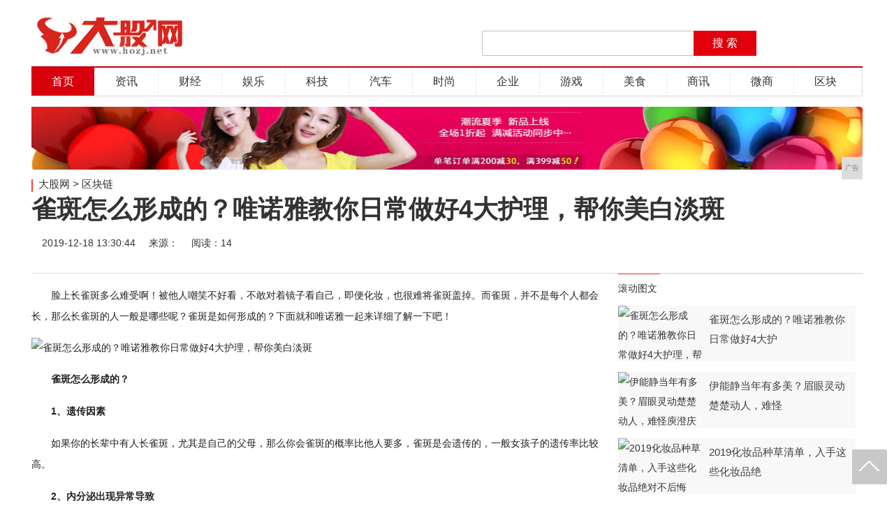

--- FILE ---
content_type: text/html
request_url: http://www.hozj.net/qkl/2019/304472.html
body_size: 10755
content:
<!DOCTYPE html>
<html lang="zh-CN">
    <head>
        <title>雀斑怎么形成的？唯诺雅教你日常做好4大护理，帮你美白淡斑-大股网</title>
        <meta content="" name="keywords" />
        <meta content="脸上长雀斑多么难受啊！被他人嘲笑不好看，不敢对着镜子看自己，即便化妆，也很难将雀斑盖掉。而雀斑，并不是每个人都会长，那么长雀斑的人一般是哪些呢？雀斑是如何形成的？下面就和唯诺雅一起来详细了解一下吧！雀" name="description" />
        <link rel="stylesheet" type="text/css" href="/res/css/base.css?v=20170122-15">
        <link rel="stylesheet" type="text/css" href="/res/css/style2.css?v=2017020701"><meta charset="utf-8">
<meta http-equiv="Cache-Control" content="max-age=7200" />
<link rel="stylesheet" type="text/css" href="/res/css/nivo-slider.css">
<link rel="stylesheet" type="text/css" href="/res/css/style2016.css">
<link href="/res/css/add.css" rel="stylesheet" type="text/css">
<meta http-equiv="X-UA-Compatible" content="IE=edge">
<meta name="viewport" content="width=device-width,initial-scale=1">
<script type="text/javascript">
    window._wpemojiSettings = { "baseUrl": "https:\/\/s.w.org\images\/core\/emoji\/2.3\/72x72\/", "ext": ".png", "svgUrl": "https:\/\/s.w.org\images\/core\/emoji\/2.3\/svg\/", "svgExt": ".svg", "source": { "concatemoji": "http:\/\/www.takefoto.cn\/wp-includes\/js\/wp-emoji-release.min.js?ver=4.9.1" } };
    !function (a, b, c) { function d(a, b) { var c = String.fromCharCode; l.clearRect(0, 0, k.width, k.height), l.fillText(c.apply(this, a), 0, 0); var d = k.toDataURL(); l.clearRect(0, 0, k.width, k.height), l.fillText(c.apply(this, b), 0, 0); var e = k.toDataURL(); return d === e } function e(a) { var b; if (!l || !l.fillText) return !1; switch (l.textBaseline = "top", l.font = "600 32px Arial", a) { case "flag": return !(b = d([55356, 56826, 55356, 56819], [55356, 56826, 8203, 55356, 56819])) && (b = d([55356, 57332, 56128, 56423, 56128, 56418, 56128, 56421, 56128, 56430, 56128, 56423, 56128, 56447], [55356, 57332, 8203, 56128, 56423, 8203, 56128, 56418, 8203, 56128, 56421, 8203, 56128, 56430, 8203, 56128, 56423, 8203, 56128, 56447]), !b); case "emoji": return b = d([55358, 56794, 8205, 9794, 65039], [55358, 56794, 8203, 9794, 65039]), !b }return !1 } function f(a) { var c = b.createElement("script"); c.src = a, c.defer = c.type = "text/javascript", b.getElementsByTagName("head")[0].appendChild(c) } var g, h, i, j, k = b.createElement("canvas"), l = k.getContext && k.getContext("2d"); for (j = Array("flag", "emoji"), c.supports = { everything: !0, everythingExceptFlag: !0 }, i = 0; i < j.length; i++)c.supports[j[i]] = e(j[i]), c.supports.everything = c.supports.everything && c.supports[j[i]], "flag" !== j[i] && (c.supports.everythingExceptFlag = c.supports.everythingExceptFlag && c.supports[j[i]]); c.supports.everythingExceptFlag = c.supports.everythingExceptFlag && !c.supports.flag, c.DOMReady = !1, c.readyCallback = function () { c.DOMReady = !0 }, c.supports.everything || (h = function () { c.readyCallback() }, b.addEventListener ? (b.addEventListener("DOMContentLoaded", h, !1), a.addEventListener("load", h, !1)) : (a.attachEvent("onload", h), b.attachEvent("onreadystatechange", function () { "complete" === b.readyState && c.readyCallback() })), g = c.source || {}, g.concatemoji ? f(g.concatemoji) : g.wpemoji && g.twemoji && (f(g.twemoji), f(g.wpemoji))) }(window, document, window._wpemojiSettings);
</script>
<style type="text/css">
    img.wp-smiley,
    img.emoji {
        display: inline !important;
        border: none !important;
        box-shadow: none !important;
        height: 1em !important;
        width: 1em !important;
        margin: 0 .07em !important;
        vertical-align: -0.1em !important;
        background: none !important;
        padding: 0 !important;
    }
</style></head>
    <body class="home blog">
        <div class="w1000 page_w oz"><!--header==begin-->
<div class="header oz">
    <h1 class="tfLogo"><a href="/"><img src="/res/images/logo.jpg" alt="大股网"></a></h1>
    <div class="search">
        <form class="sForm" action="#">
            <input type="hidden" name="s" value="">
            <input type="hidden" name="entry" value="1">
            <input class="sInput" type="text" autocomplete="" maxlength="" name="q">
            <input class="sSubmit" type="submit" value="搜 索">
        </form>
    </div>
</div>
<!--header==end-->
<!--nav==begin-->
<div class="nav">
    <ul>
        <li><a class="active" title="首页" href="/">首页</a></li>
        <li><a href="/cdcc/" title="资讯">资讯</a></li>
        <li><a href="/cdx/" title="财经">财经</a></li>
        <li><a href="/hqw/" title="娱乐">娱乐</a></li>
        <li><a href="/keji/" title="科技">科技</a></li>
        <li><a href="/csvc/" title="汽车">汽车</a></li>
        <li><a href="/hqxz/" title="时尚">时尚</a></li>
        <li><a href="/qiye/" title="企业">企业</a></li>
        <li><a href="/youxi/" title="游戏">游戏</a></li>
        <li><a href="/meis/" title="美食">美食</a></li>
        <li><a href="/sax/" title="商讯">商讯</a></li>
        <li><a href="/wsh/" title="微商">微商</a></li>
        <li><a href="/qkl/" title="区块链">区块</a></li>
    </ul>
</div>
<!--nav==end-->
<div class="topad">
<script type="text/javascript" src="http://a.2349.cn/_ad/v2?su=http://www.hozj.net&sn=全站通栏广告位"></script>
</div></div>
        <div class="main-page">
            <!--position==begin-->
            <div class="page_w position mb20">
                <a href="/">大股网</a> > <a href="/qkl/">区块链</a>
            </div>
            <!--position==end-->
            <!--title==begin-->
            <h1 class="arc_title page_w mb20">雀斑怎么形成的？唯诺雅教你日常做好4大护理，帮你美白淡斑</h1>
            <!--title==end-->
            <div class="show-qrcode">
            </div>
            <!--tool==begin-->
            <div class="tool page_w mb30">
                <div class="time-source">
                    <span>2019-12-18 13:30:44</span>
                    <span>来源：</span>
                    <span id="view-times" >阅读：1</span>
                </div>
                <div class="share_tool">
                    <span><a class="share_tool_sina" target="_blank"
                            href="http://service.weibo.com/share/share.php?url=&title=亚马逊对中国做出这样的事情，旗下kindle却仍在大赚人民币！ |大股网&searchPic=false">微博</a></span>
                    <span><a class="share_tool_weixin" href="javascript:void(0);">微信</a></span>
                    <span><a class="share_tool_qq" target="_blank"
                            href="http://sns.qzone.qq.com/cgi-bin/qzshare/cgi_qzshare_onekey?url=&title=亚马逊对中国做出这样的事情，旗下kindle却仍在大赚人民币！ |大股网">QQ</a></span>
                    <span><a class="share_tool_collect" href="javascript:void(0);">收藏</a></span>
                </div>
            </div>
            <!--tool==end-->
            <!--pege==begin-->
            <div class="page_w">
                <!--main==begin-->
                <div class="main fl">
                    <!--addmore==begin-->
                    <div class="arc_content">
                        <div id="post"><p style="-webkit-tap-highlight-color: transparent; margin-top: 16px; margin-bottom: 16px; color: rgb(34, 34, 34); font-family: &quot;PingFang SC&quot;, &quot;Hiragino Sans GB&quot;, &quot;Microsoft YaHei&quot;, &quot;WenQuanYi Micro Hei&quot;, &quot;Helvetica Neue&quot;, Arial, sans-serif; white-space: normal;">脸上长雀斑多么难受啊！被他人嘲笑不好看，不敢对着镜子看自己，即便化妆，也很难将雀斑盖掉。而雀斑，并不是每个人都会长，那么长雀斑的人一般是哪些呢？雀斑是如何形成的？下面就和唯诺雅一起来详细了解一下吧！</p><div class="pgc-img" style="-webkit-tap-highlight-color: transparent; line-height: 28px; color: rgb(34, 34, 34); word-wrap: break-word; font-family: &quot;PingFang SC&quot;, &quot;Hiragino Sans GB&quot;, &quot;Microsoft YaHei&quot;, &quot;WenQuanYi Micro Hei&quot;, &quot;Helvetica Neue&quot;, Arial, sans-serif; white-space: normal;"><img src="http://p1.pstatp.com/large/pgc-image/a53c9c10dc214d919b09c1850d8dc37b" img_width="340" img_height="250" alt="雀斑怎么形成的？唯诺雅教你日常做好4大护理，帮你美白淡斑" inline="0" style="-webkit-tap-highlight-color: transparent; max-width: 100%; display: block; margin: 10px auto;"/><p class="pgc-img-caption" style="-webkit-tap-highlight-color: transparent; margin-top: 16px; margin-bottom: 16px;"></p></div><p style="-webkit-tap-highlight-color: transparent; margin-top: 16px; margin-bottom: 16px; color: rgb(34, 34, 34); font-family: &quot;PingFang SC&quot;, &quot;Hiragino Sans GB&quot;, &quot;Microsoft YaHei&quot;, &quot;WenQuanYi Micro Hei&quot;, &quot;Helvetica Neue&quot;, Arial, sans-serif; white-space: normal;"><span style="-webkit-tap-highlight-color: transparent; font-weight: 700;">雀斑怎么形成的？</span></p><p style="-webkit-tap-highlight-color: transparent; margin-top: 16px; margin-bottom: 16px; color: rgb(34, 34, 34); font-family: &quot;PingFang SC&quot;, &quot;Hiragino Sans GB&quot;, &quot;Microsoft YaHei&quot;, &quot;WenQuanYi Micro Hei&quot;, &quot;Helvetica Neue&quot;, Arial, sans-serif; white-space: normal;"><span style="-webkit-tap-highlight-color: transparent; font-weight: 700;">1、遗传因素</span></p><p style="-webkit-tap-highlight-color: transparent; margin-top: 16px; margin-bottom: 16px; color: rgb(34, 34, 34); font-family: &quot;PingFang SC&quot;, &quot;Hiragino Sans GB&quot;, &quot;Microsoft YaHei&quot;, &quot;WenQuanYi Micro Hei&quot;, &quot;Helvetica Neue&quot;, Arial, sans-serif; white-space: normal;">如果你的长辈中有人长雀斑，尤其是自己的父母，那么你会雀斑的概率比他人要多，雀斑是会遗传的，一般女孩子的遗传率比较高。</p><p style="-webkit-tap-highlight-color: transparent; margin-top: 16px; margin-bottom: 16px; color: rgb(34, 34, 34); font-family: &quot;PingFang SC&quot;, &quot;Hiragino Sans GB&quot;, &quot;Microsoft YaHei&quot;, &quot;WenQuanYi Micro Hei&quot;, &quot;Helvetica Neue&quot;, Arial, sans-serif; white-space: normal;"><span style="-webkit-tap-highlight-color: transparent; font-weight: 700;">2、内分泌出现异常导致</span></p><p style="-webkit-tap-highlight-color: transparent; margin-top: 16px; margin-bottom: 16px; color: rgb(34, 34, 34); font-family: &quot;PingFang SC&quot;, &quot;Hiragino Sans GB&quot;, &quot;Microsoft YaHei&quot;, &quot;WenQuanYi Micro Hei&quot;, &quot;Helvetica Neue&quot;, Arial, sans-serif; white-space: normal;">有些女性内分泌出现了异常，体内的黑色素机电比较快，而无法排出时，它会在脸部形成大大小小的斑点，雀斑就产生了。</p><p style="-webkit-tap-highlight-color: transparent; margin-top: 16px; margin-bottom: 16px; color: rgb(34, 34, 34); font-family: &quot;PingFang SC&quot;, &quot;Hiragino Sans GB&quot;, &quot;Microsoft YaHei&quot;, &quot;WenQuanYi Micro Hei&quot;, &quot;Helvetica Neue&quot;, Arial, sans-serif; white-space: normal;"><span style="-webkit-tap-highlight-color: transparent; font-weight: 700;">3、长期受到太阳光的暴晒导致</span></p><p style="-webkit-tap-highlight-color: transparent; margin-top: 16px; margin-bottom: 16px; color: rgb(34, 34, 34); font-family: &quot;PingFang SC&quot;, &quot;Hiragino Sans GB&quot;, &quot;Microsoft YaHei&quot;, &quot;WenQuanYi Micro Hei&quot;, &quot;Helvetica Neue&quot;, Arial, sans-serif; white-space: normal;">大家有没有发现，那些经常在阳光下暴晒的农民工或者是农民，长雀斑的人非常多。这是由于这些劳动人民不注重防晒，皮肤表面色素沉淀形成雀斑。</p><div class="pgc-img" style="-webkit-tap-highlight-color: transparent; line-height: 28px; color: rgb(34, 34, 34); word-wrap: break-word; font-family: &quot;PingFang SC&quot;, &quot;Hiragino Sans GB&quot;, &quot;Microsoft YaHei&quot;, &quot;WenQuanYi Micro Hei&quot;, &quot;Helvetica Neue&quot;, Arial, sans-serif; white-space: normal;"><img src="http://p1.pstatp.com/large/dfic-imagehandler/2b9d4c4e-b1c4-4ede-9720-47d1555622e5" img_width="472" img_height="277" alt="雀斑怎么形成的？唯诺雅教你日常做好4大护理，帮你美白淡斑" inline="0" style="-webkit-tap-highlight-color: transparent; max-width: 100%; display: block; margin: 10px auto;"/><p class="pgc-img-caption" style="-webkit-tap-highlight-color: transparent; margin-top: 16px; margin-bottom: 16px;"></p></div><p style="-webkit-tap-highlight-color: transparent; margin-top: 16px; margin-bottom: 16px; color: rgb(34, 34, 34); font-family: &quot;PingFang SC&quot;, &quot;Hiragino Sans GB&quot;, &quot;Microsoft YaHei&quot;, &quot;WenQuanYi Micro Hei&quot;, &quot;Helvetica Neue&quot;, Arial, sans-serif; white-space: normal;"><span style="-webkit-tap-highlight-color: transparent; font-weight: 700;">日常做好这4大护理能淡斑</span></p><p style="-webkit-tap-highlight-color: transparent; margin-top: 16px; margin-bottom: 16px; color: rgb(34, 34, 34); font-family: &quot;PingFang SC&quot;, &quot;Hiragino Sans GB&quot;, &quot;Microsoft YaHei&quot;, &quot;WenQuanYi Micro Hei&quot;, &quot;Helvetica Neue&quot;, Arial, sans-serif; white-space: normal;"><span style="-webkit-tap-highlight-color: transparent; font-weight: 700;">1、多喝果汁</span></p><p style="-webkit-tap-highlight-color: transparent; margin-top: 16px; margin-bottom: 16px; color: rgb(34, 34, 34); font-family: &quot;PingFang SC&quot;, &quot;Hiragino Sans GB&quot;, &quot;Microsoft YaHei&quot;, &quot;WenQuanYi Micro Hei&quot;, &quot;Helvetica Neue&quot;, Arial, sans-serif; white-space: normal;">有雀斑的朋友，平常可以多喝果汁。猕猴桃汁富含丰富的维生素C、果胶、氨基酸等，能美白祛斑，淡化雀斑的作用。而苹果汁富含果酸、抗氧化剂、碳水化合物等，不仅美白，还能淡化雀斑。樱桃汁含丰富的铁元素和维生素C，使皮肤白里透红，淡化雀斑的功效也是非常好。</p><div class="pgc-img" style="-webkit-tap-highlight-color: transparent; line-height: 28px; color: rgb(34, 34, 34); word-wrap: break-word; font-family: &quot;PingFang SC&quot;, &quot;Hiragino Sans GB&quot;, &quot;Microsoft YaHei&quot;, &quot;WenQuanYi Micro Hei&quot;, &quot;Helvetica Neue&quot;, Arial, sans-serif; white-space: normal;"><img src="http://p3.pstatp.com/large/pgc-image/9052334099a5469989db62fb2144ca11" img_width="500" img_height="326" alt="雀斑怎么形成的？唯诺雅教你日常做好4大护理，帮你美白淡斑" inline="0" style="-webkit-tap-highlight-color: transparent; max-width: 100%; display: block; margin: 10px auto;"/><p class="pgc-img-caption" style="-webkit-tap-highlight-color: transparent; margin-top: 16px; margin-bottom: 16px;"></p></div><p style="-webkit-tap-highlight-color: transparent; margin-top: 16px; margin-bottom: 16px; color: rgb(34, 34, 34); font-family: &quot;PingFang SC&quot;, &quot;Hiragino Sans GB&quot;, &quot;Microsoft YaHei&quot;, &quot;WenQuanYi Micro Hei&quot;, &quot;Helvetica Neue&quot;, Arial, sans-serif; white-space: normal;"><span style="-webkit-tap-highlight-color: transparent; font-weight: 700;">2、做好防晒</span></p><p style="-webkit-tap-highlight-color: transparent; margin-top: 16px; margin-bottom: 16px; color: rgb(34, 34, 34); font-family: &quot;PingFang SC&quot;, &quot;Hiragino Sans GB&quot;, &quot;Microsoft YaHei&quot;, &quot;WenQuanYi Micro Hei&quot;, &quot;Helvetica Neue&quot;, Arial, sans-serif; white-space: normal;">雀斑患者一定要注意防晒，当外出游玩或者是在室外工作的时候，要做好防晒措施，可以擦一擦防晒霜，穿上防晒衣，戴上防晒帽等，从而减少阳光对皮肤的伤害，避免更多雀斑的生成。</p><p style="-webkit-tap-highlight-color: transparent; margin-top: 16px; margin-bottom: 16px; color: rgb(34, 34, 34); font-family: &quot;PingFang SC&quot;, &quot;Hiragino Sans GB&quot;, &quot;Microsoft YaHei&quot;, &quot;WenQuanYi Micro Hei&quot;, &quot;Helvetica Neue&quot;, Arial, sans-serif; white-space: normal;"><span style="-webkit-tap-highlight-color: transparent; font-weight: 700;">3、避免吃刺激性食物</span></p><p style="-webkit-tap-highlight-color: transparent; margin-top: 16px; margin-bottom: 16px; color: rgb(34, 34, 34); font-family: &quot;PingFang SC&quot;, &quot;Hiragino Sans GB&quot;, &quot;Microsoft YaHei&quot;, &quot;WenQuanYi Micro Hei&quot;, &quot;Helvetica Neue&quot;, Arial, sans-serif; white-space: normal;">雀斑患者在饮食方面也是非常讲究的，要少吃刺激性食物，比如辣椒，咖啡，浓茶，可乐等，唯诺雅提醒大家，常吃这些食物会加重皮肤中黑色素的生成，导致雀斑的产生。</p><p style="-webkit-tap-highlight-color: transparent; margin-top: 16px; margin-bottom: 16px; color: rgb(34, 34, 34); font-family: &quot;PingFang SC&quot;, &quot;Hiragino Sans GB&quot;, &quot;Microsoft YaHei&quot;, &quot;WenQuanYi Micro Hei&quot;, &quot;Helvetica Neue&quot;, Arial, sans-serif; white-space: normal;"><span style="-webkit-tap-highlight-color: transparent; font-weight: 700;">4、使用去斑化妆品要慎重</span></p><p style="-webkit-tap-highlight-color: transparent; margin-top: 16px; margin-bottom: 16px; color: rgb(34, 34, 34); font-family: &quot;PingFang SC&quot;, &quot;Hiragino Sans GB&quot;, &quot;Microsoft YaHei&quot;, &quot;WenQuanYi Micro Hei&quot;, &quot;Helvetica Neue&quot;, Arial, sans-serif; white-space: normal;">现在市面上有很多的化妆品，打着祛斑效果好的旗帜，添加了过量的汞、铅等有害物质，当然能袪斑，但是它的副作用太多了，伤害到身体。要选择适合自己的祛斑产品，最好是选择大品牌，正规厂商生产的。</p><div class="pgc-img" style="-webkit-tap-highlight-color: transparent; line-height: 28px; color: rgb(34, 34, 34); word-wrap: break-word; font-family: &quot;PingFang SC&quot;, &quot;Hiragino Sans GB&quot;, &quot;Microsoft YaHei&quot;, &quot;WenQuanYi Micro Hei&quot;, &quot;Helvetica Neue&quot;, Arial, sans-serif; white-space: normal;"><img src="http://p9.pstatp.com/large/pgc-image/53f77cac06d74e8e993cecf043e8cd16" img_width="4608" img_height="3456" alt="雀斑怎么形成的？唯诺雅教你日常做好4大护理，帮你美白淡斑" inline="0" style="-webkit-tap-highlight-color: transparent; max-width: 100%; display: block; margin: 10px auto;"/><p class="pgc-img-caption" style="-webkit-tap-highlight-color: transparent; margin-top: 16px; margin-bottom: 16px;"></p></div><p style="-webkit-tap-highlight-color: transparent; margin-top: 16px; margin-bottom: 16px; color: rgb(34, 34, 34); font-family: &quot;PingFang SC&quot;, &quot;Hiragino Sans GB&quot;, &quot;Microsoft YaHei&quot;, &quot;WenQuanYi Micro Hei&quot;, &quot;Helvetica Neue&quot;, Arial, sans-serif; white-space: normal;">大家可不要忘了，睡觉是最天然的祛斑方法之一，所以想要赶走雀斑，必须养成良好的作息习惯，唯诺雅建议每天8小时睡眠，让肌肤能够充分休息和修复，不让雀斑“爬上来”。</p><p><br/></p><p>推荐阅读：<a href="https://www.2349.cn">旗龙</a></p>
                        </div>
                    </div>
                    <!--addmore==end-->
                    <!--share==begin-->
                    <div class="qrcode_box" style="display:none;text-align: center;">
                        <div id="qrcode"></div>
                        <p>使用微信扫一扫，分享网页至朋友圈（点击二维码隐藏）</p>
                    </div>
                    <div class="share-wrap">
                        <ul class="share">
                            <li class="shareBtn">分享</li>
                            <li class="shareSina"><a
                                    href="http://service.weibo.com/share/share.php?url=&title=亚马逊对中国做出这样的事情，旗下kindle却仍在大赚人民币！ |大股网&searchPic=false">新浪微博</a>
                            </li>
                            <li class="shareWx"><a href="javascript:void(0);" class="weixin">微信</a></li>
                            <li class="shareQq"><a
                                    href="http://sns.qzone.qq.com/cgi-bin/qzshare/cgi_qzshare_onekey?url=&title=亚马逊对中国做出这样的事情，旗下kindle却仍在大赚人民币！ |大股网">QQ空间</a>
                            </li>
                        </ul>
                        <div class="single-post-cat">
                            <span class="cat-header">分类：</span>
                            <span><a href="/qkl/">区块链</a></span> </div>
                    </div>
                    <div class="advert">
                        <div class="single_banner">
                            <script type="text/javascript" src="http://a.2349.cn/_ad/v2?su=http://www.hozj.net&sn=内容页文章下部广告"></script>
                        </div>
                    </div>
                    <!--readings==begin-->
                    <div class="readings">
                        <h2 class="readings_title">相关阅读</h2>
                        <!--block==begin-->
                        <div class="block"><!--item==begin-->
                            <div class="list_item">
                                <h2>
                                    <a href="/qkl/2019/304472.html" title="雀斑怎么形成的？唯诺雅教你日常做好4大护理，帮你美白淡斑">雀斑怎么形成的？唯诺雅教你日常做好4大护理，帮你美白淡斑</a>
                                </h2>
                                <div class="list_news">
                                    <a class="list_img img_news"  href="/qkl/2019/304472.html" title="雀斑怎么形成的？唯诺雅教你日常做好4大护理，帮你美白淡斑">
                                        <img src="http://p1.pstatp.com/large/pgc-image/a53c9c10dc214d919b09c1850d8dc37b" width="150" height="100" alt="雀斑怎么形成的？唯诺雅教你日常做好4大护理，帮你美白淡斑" title="雀斑怎么形成的？唯诺雅教你日常做好4大护理，帮你美白淡斑" /> 
                                    </a>
                                    <div class="list_info info_news">
                                        <p>
                                            <a title="脸上长雀斑多么难受啊！被他人嘲笑不好看，不敢对着镜子看自己，即便化妆，也很难将雀斑盖掉。而雀斑，并不是每个人都会长，那么长雀斑的人一般是哪些呢？雀斑是如何形成的？下面就和唯诺雅一起来详细了解一下吧！雀" href="/qkl/2019/304472.html">脸上长雀斑多么难受啊！被他人嘲笑不好看，不敢对着镜子看自己，即便化妆，也很难将雀斑盖掉。而雀斑，并不是每个人都会长，那么长雀斑的人一般是哪些呢？雀斑是如何形成的？下面就和唯诺雅一起来详细了解一下吧！雀</a>
                                        </p>
                                        <div class="list_data">
                                            <span class="post_tag">2019-12-18 13:30:44</span>
                                        </div>
                                    </div>
                                </div>
                            </div><!--item==begin-->
                            <div class="list_item">
                                <h2>
                                    <a href="/qkl/2019/301571.html" title="伊能静当年有多美？眉眼灵动楚楚动人，难怪庾澄庆将她宠成公主">伊能静当年有多美？眉眼灵动楚楚动人，难怪庾澄庆将她宠成公主</a>
                                </h2>
                                <div class="list_news">
                                    <a class="list_img img_news"  href="/qkl/2019/301571.html" title="伊能静当年有多美？眉眼灵动楚楚动人，难怪庾澄庆将她宠成公主">
                                        <img src="http://p3.pstatp.com/large/pgc-image/f18fcdda0cf34e3285bd9484651174f9" width="150" height="100" alt="伊能静当年有多美？眉眼灵动楚楚动人，难怪庾澄庆将她宠成公主" title="伊能静当年有多美？眉眼灵动楚楚动人，难怪庾澄庆将她宠成公主" /> 
                                    </a>
                                    <div class="list_info info_news">
                                        <p>
                                            <a title="娱乐圈作为最不缺女神的存在，圈内女星的颜值不用多说形象大家都有一定的了解。在百花齐放的娱乐圈中，如何美出圈如何一直拥有女神称号，并不容易。一直以来伊能静一直是大家心中的“不老女神”，年轻时候的她眉眼灵" href="/qkl/2019/301571.html">娱乐圈作为最不缺女神的存在，圈内女星的颜值不用多说形象大家都有一定的了解。在百花齐放的娱乐圈中，如何美出圈如何一直拥有女神称号，并不容易。一直以来伊能静一直是大家心中的“不老女神”，年轻时候的她眉眼灵</a>
                                        </p>
                                        <div class="list_data">
                                            <span class="post_tag">2019-12-18 13:30:15</span>
                                        </div>
                                    </div>
                                </div>
                            </div><!--item==begin-->
                            <div class="list_item">
                                <h2>
                                    <a href="/qkl/2019/291370.html" title="2019化妆品种草清单，入手这些化妆品绝对不后悔">2019化妆品种草清单，入手这些化妆品绝对不后悔</a>
                                </h2>
                                <div class="list_news">
                                    <a class="list_img img_news"  href="/qkl/2019/291370.html" title="2019化妆品种草清单，入手这些化妆品绝对不后悔">
                                        <img src="http://p1.pstatp.com/large/dfic-imagehandler/e707a4d4-3ca0-4854-b5f3-c830e3d875a1" width="150" height="100" alt="2019化妆品种草清单，入手这些化妆品绝对不后悔" title="2019化妆品种草清单，入手这些化妆品绝对不后悔" /> 
                                    </a>
                                    <div class="list_info info_news">
                                        <p>
                                            <a title="化妆品是伴随每个女生一生的伙伴，从18岁以后，女生就应该要学会打扮自己。化妆品是必不可少的，很多女生在学习化妆之后，对于很多的化妆品毫无抵抗的能力，特别是一些价格相对实惠，而且很好用的良心化妆品。有哪" href="/qkl/2019/291370.html">化妆品是伴随每个女生一生的伙伴，从18岁以后，女生就应该要学会打扮自己。化妆品是必不可少的，很多女生在学习化妆之后，对于很多的化妆品毫无抵抗的能力，特别是一些价格相对实惠，而且很好用的良心化妆品。有哪</a>
                                        </p>
                                        <div class="list_data">
                                            <span class="post_tag">2019-12-18 13:29:13</span>
                                        </div>
                                    </div>
                                </div>
                            </div><!--item==begin-->
                            <div class="list_item">
                                <h2>
                                    <a href="/qkl/2019/281369.html" title="羽绒服好土啊！对不起，那是你不会选">羽绒服好土啊！对不起，那是你不会选</a>
                                </h2>
                                <div class="list_news">
                                    <a class="list_img img_news"  href="/qkl/2019/281369.html" title="羽绒服好土啊！对不起，那是你不会选">
                                        <img src="http://p3.pstatp.com/large/pgc-image/17952dcda5ab4dbc95ec303edce43ea2" width="150" height="100" alt="羽绒服好土啊！对不起，那是你不会选" title="羽绒服好土啊！对不起，那是你不会选" /> 
                                    </a>
                                    <div class="list_info info_news">
                                        <p>
                                            <a title="羽绒服辣么多，各种颜色，各种类型：oversize，修身...简直比各种鸡尾酒的种类还多！！如果你不会搭配，那出街真的只剩下了丑。。but......别慌，今天，壮士抱着各类“羽绒服搭配攻略”来敲你家" href="/qkl/2019/281369.html">羽绒服辣么多，各种颜色，各种类型：oversize，修身...简直比各种鸡尾酒的种类还多！！如果你不会搭配，那出街真的只剩下了丑。。but......别慌，今天，壮士抱着各类“羽绒服搭配攻略”来敲你家</a>
                                        </p>
                                        <div class="list_data">
                                            <span class="post_tag">2019-12-18 13:28:13</span>
                                        </div>
                                    </div>
                                </div>
                            </div><!--item==begin-->
                            <div class="list_item">
                                <h2>
                                    <a href="/qkl/2019/272568.html" title="“洋货”入侵②|反超雅诗兰黛，巴黎欧莱雅为什么能成为“第一”">“洋货”入侵②|反超雅诗兰黛，巴黎欧莱雅为什么能成为“第一”</a>
                                </h2>
                                <div class="list_news">
                                    <a class="list_img img_news"  href="/qkl/2019/272568.html" title="“洋货”入侵②|反超雅诗兰黛，巴黎欧莱雅为什么能成为“第一”">
                                        <img src="http://p1.pstatp.com/large/pgc-image/73b2d5a388bc44ceb88de53ba6bd4c63" width="150" height="100" alt="“洋货”入侵②|反超雅诗兰黛，巴黎欧莱雅为什么能成为“第一”" title="“洋货”入侵②|反超雅诗兰黛，巴黎欧莱雅为什么能成为“第一”" /> 
                                    </a>
                                    <div class="list_info info_news">
                                        <p>
                                            <a title="巴黎欧莱雅在1997年进入中国市场，在那个电商还未兴起，百货和KA渠道还是主流的时代，巴黎欧莱雅是当时比较受80后、90后欢迎的护肤品，女孩们会因为拥有一套巴黎欧莱雅的护肤品而感到自豪。在2002年，" href="/qkl/2019/272568.html">巴黎欧莱雅在1997年进入中国市场，在那个电商还未兴起，百货和KA渠道还是主流的时代，巴黎欧莱雅是当时比较受80后、90后欢迎的护肤品，女孩们会因为拥有一套巴黎欧莱雅的护肤品而感到自豪。在2002年，</a>
                                        </p>
                                        <div class="list_data">
                                            <span class="post_tag">2019-12-18 13:27:25</span>
                                        </div>
                                    </div>
                                </div>
                            </div><!--item==begin-->
                            <div class="list_item">
                                <h2>
                                    <a href="/qkl/2019/264867.html" title="范冰冰短发造型复出，被指寓意“从头再来”">范冰冰短发造型复出，被指寓意“从头再来”</a>
                                </h2>
                                <div class="list_news">
                                    <a class="list_img img_news"  href="/qkl/2019/264867.html" title="范冰冰短发造型复出，被指寓意“从头再来”">
                                        <img src="http://p1.pstatp.com/large/pgc-image/4fbb9c554e5d420ab1b98ae821ce8b60" width="150" height="100" alt="范冰冰短发造型复出，被指寓意“从头再来”" title="范冰冰短发造型复出，被指寓意“从头再来”" /> 
                                    </a>
                                    <div class="list_info info_news">
                                        <p>
                                            <a title="12月17日晚，范冰冰现身某时尚颁奖典礼现场。当晚，范冰冰一改往日造型，梳着干练的短发，身穿黑色宽松西装套装露面，不但显得非常帅气，而且让人眼前一亮。此外，范冰冰还在当晚荣获了“2019年度公益影响力" href="/qkl/2019/264867.html">12月17日晚，范冰冰现身某时尚颁奖典礼现场。当晚，范冰冰一改往日造型，梳着干练的短发，身穿黑色宽松西装套装露面，不但显得非常帅气，而且让人眼前一亮。此外，范冰冰还在当晚荣获了“2019年度公益影响力</a>
                                        </p>
                                        <div class="list_data">
                                            <span class="post_tag">2019-12-18 13:26:48</span>
                                        </div>
                                    </div>
                                </div>
                            </div></div>
                        <!--block==end-->
                    </div>
                    <!--readings==end-->
                    <div class="statement">
                        <p>大股网版权与免责声明：</p>
                        <p>一、凡本站中注明“来源：大股网”的所有文字、图片和音视频，版权均属大股网所有，转载时必须注明“来源：大股网”，并附上原文链接。
                        </p>
                        <p>二、凡来源非大股网的（作品）只代表本网传播该消息，并不代表赞同其观点。</p>
                        <p>如因作品内容、版权和其它问题需要同本网联系的，请在见网后30日内进行联系。</p>
                    </div>
                </div>
                <!--main==end-->
                <!--side==begin-->
                <div class="side fr"><!--block==begin-->
<div class="block">
    <h2 class="list_title title_w50"><a target="_blank" href="/" style="width: 60px;">滚动图文</a></h2>
    <ul class="sassy_img"><li>
            <a target="_blank" title="雀斑怎么形成的？唯诺雅教你日常做好4大护理，帮你美白淡斑" href="/qkl/2019/304472.html">
                <img src="http://p1.pstatp.com/large/pgc-image/a53c9c10dc214d919b09c1850d8dc37b" width="120" height="80" alt="雀斑怎么形成的？唯诺雅教你日常做好4大护理，帮你美白淡斑" /> 
                <span class="text_explain01">雀斑怎么形成的？唯诺雅教你日常做好4大护</span>
            </a>
        </li><li>
            <a target="_blank" title="伊能静当年有多美？眉眼灵动楚楚动人，难怪庾澄庆将她宠成公主" href="/qkl/2019/301571.html">
                <img src="http://p3.pstatp.com/large/pgc-image/f18fcdda0cf34e3285bd9484651174f9" width="120" height="80" alt="伊能静当年有多美？眉眼灵动楚楚动人，难怪庾澄庆将她宠成公主" /> 
                <span class="text_explain01">伊能静当年有多美？眉眼灵动楚楚动人，难怪</span>
            </a>
        </li><li>
            <a target="_blank" title="2019化妆品种草清单，入手这些化妆品绝对不后悔" href="/qkl/2019/291370.html">
                <img src="http://p1.pstatp.com/large/dfic-imagehandler/e707a4d4-3ca0-4854-b5f3-c830e3d875a1" width="120" height="80" alt="2019化妆品种草清单，入手这些化妆品绝对不后悔" /> 
                <span class="text_explain01">2019化妆品种草清单，入手这些化妆品绝</span>
            </a>
        </li><li>
            <a target="_blank" title="羽绒服好土啊！对不起，那是你不会选" href="/qkl/2019/281369.html">
                <img src="http://p3.pstatp.com/large/pgc-image/17952dcda5ab4dbc95ec303edce43ea2" width="120" height="80" alt="羽绒服好土啊！对不起，那是你不会选" /> 
                <span class="text_explain01">羽绒服好土啊！对不起，那是你不会选</span>
            </a>
        </li><li>
            <a target="_blank" title="“洋货”入侵②|反超雅诗兰黛，巴黎欧莱雅为什么能成为“第一”" href="/qkl/2019/272568.html">
                <img src="http://p1.pstatp.com/large/pgc-image/73b2d5a388bc44ceb88de53ba6bd4c63" width="120" height="80" alt="“洋货”入侵②|反超雅诗兰黛，巴黎欧莱雅为什么能成为“第一”" /> 
                <span class="text_explain01">“洋货”入侵②|反超雅诗兰黛，巴黎欧莱雅</span>
            </a>
        </li></ul>
</div>
<!--block==end-->
<!--tag==begin-->
<div class="tag">
    <!--tag nav==begin-->
    <ul class="tag_nav">
        <li><a class="current">点击排行</a></li>
    </ul>
    <!--tag nav==end-->
    <!--tag content==begin-->
    <div class="tag_conetnt mb30">
        <!--hot==begin-->
        <ul class="list_text"><li style="background: none;">
                <a target="_blank" title="林心如真是扮嫩高手！43岁和一群90后同框拍照，分不清姐姐和妹妹" href="/wsh/2019/234863.html">林心如真是扮嫩高手！43岁和一群90后同</a>
            </li><li style="background: none;">
                <a target="_blank" title="一个女人最好的风水，绝不是五官" href="/wsh/2019/250365.html">一个女人最好的风水，绝不是五官</a>
            </li><li style="background: none;">
                <a target="_blank" title="伊能静当年有多美？眉眼灵动楚楚动人，难怪庾澄庆将她宠成公主" href="/qkl/2019/301571.html">伊能静当年有多美？眉眼灵动楚楚动人，难怪</a>
            </li><li style="background: none;">
                <a target="_blank" title="这位班主任写歌教学生，首首不一样" href="/cdcc/2019/23291.html">这位班主任写歌教学生，首首不一样</a>
            </li><li style="background: none;">
                <a target="_blank" title="“00后”冒充易烊千玺诈骗 小学生被骗8万余元" href="/cdcc/2019/24462.html">“00后”冒充易烊千玺诈骗 小学生被骗8</a>
            </li><li style="background: none;">
                <a target="_blank" title="俄罗斯人也过农历鼠年？宠物老鼠成为俄罗斯人的新年热销品" href="/cdcc/2019/25153.html">俄罗斯人也过农历鼠年？宠物老鼠成为俄罗斯</a>
            </li><li style="background: none;">
                <a target="_blank" title="抹茶控不可错过的抹茶恋人的做法 抹茶恋人饼干制作教程" href="/cdcc/2019/25554.html">抹茶控不可错过的抹茶恋人的做法 抹茶恋人</a>
            </li><li style="background: none;">
                <a target="_blank" title="猪价最新行情：多个省份生猪价格下跌，元旦后猪价可能大涨" href="/cdcc/2019/26245.html">猪价最新行情：多个省份生猪价格下跌，元旦</a>
            </li><li style="background: none;">
                <a target="_blank" title="日本天空同时现四大天象奇观 摄影师拍下罕见一幕" href="/cdcc/2019/27106.html">日本天空同时现四大天象奇观 摄影师拍下罕</a>
            </li><li style="background: none;">
                <a target="_blank" title="「价格日报」12月17日猪牛羊肉价格都涨了，水果蔬菜价格也涨了" href="/cdx/2019/27257.html">「价格日报」12月17日猪牛羊肉价格都涨</a>
            </li></ul>
    </div>
    <!--tag content==end-->
</div>
<!--bbs==begin-->
<div class="bbs">
    <div class="bbs_lanmu">
        <h2 class="list_title title_w60"><a>热门推荐</a></h2>
    </div>
    <div class="reco_img"><a target="_blank" title="这位班主任写歌教学生，首首不一样" href="/cdcc/2019/23291.html">
            <img src="http://qjwb.zjol.com.cn/images/2019-12/17/qjwb20191217a0009v01b005.jpg" width="350" height="160" alt="这位班主任写歌教学生，首首不一样" /> 
            <span class="text_explain">这位班主任写歌教学生，首首不一样</span>
        </a></div>
    <ul class="list_text mb30"><li style="background: none;">
            <a target="_blank" title="这位班主任写歌教学生，首首不一样" href="/cdcc/2019/23291.html">这位班主任写歌教学生，首首不一样</a>
        </li><li style="background: none;">
            <a target="_blank" title="“00后”冒充易烊千玺诈骗 小学生被骗8万余元" href="/cdcc/2019/24462.html">“00后”冒充易烊千玺诈骗 小学生被骗8</a>
        </li><li style="background: none;">
            <a target="_blank" title="俄罗斯人也过农历鼠年？宠物老鼠成为俄罗斯人的新年热销品" href="/cdcc/2019/25153.html">俄罗斯人也过农历鼠年？宠物老鼠成为俄罗斯</a>
        </li><li style="background: none;">
            <a target="_blank" title="抹茶控不可错过的抹茶恋人的做法 抹茶恋人饼干制作教程" href="/cdcc/2019/25554.html">抹茶控不可错过的抹茶恋人的做法 抹茶恋人</a>
        </li><li style="background: none;">
            <a target="_blank" title="猪价最新行情：多个省份生猪价格下跌，元旦后猪价可能大涨" href="/cdcc/2019/26245.html">猪价最新行情：多个省份生猪价格下跌，元旦</a>
        </li><li style="background: none;">
            <a target="_blank" title="日本天空同时现四大天象奇观 摄影师拍下罕见一幕" href="/cdcc/2019/27106.html">日本天空同时现四大天象奇观 摄影师拍下罕</a>
        </li><li style="background: none;">
            <a target="_blank" title="「价格日报」12月17日猪牛羊肉价格都涨了，水果蔬菜价格也涨了" href="/cdx/2019/27257.html">「价格日报」12月17日猪牛羊肉价格都涨</a>
        </li><li style="background: none;">
            <a target="_blank" title="大内存长续航 华为畅享10S发布再秀华为优秀品质基因" href="http://www.shzssw.cn/news/201912/3213763.html">大内存长续航 华为畅享10S发布再秀华为</a>
        </li><li style="background: none;">
            <a target="_blank" title="你可以站着从这辆劳斯莱斯下车，像公交车上一样优雅" href="http://www.jinghuazs.com/xa/201912/5749154.html">你可以站着从这辆劳斯莱斯下车，像公交车上</a>
        </li><li style="background: none;">
            <a target="_blank" title="TGC最全逛展姿势图鉴，看看你是哪一种？" href="http://www.shzssw.cn/news/201912/3314592.html">TGC最全逛展姿势图鉴，看看你是哪一种？</a>
        </li></ul>
</div></div>
                <!--side==end-->
            </div>
            <!--pege==end-->
        </div><!--footer==begin-->
<div class="footer">
    <div class="page_w">
        <div class="copyright">
            <span>大股网版权所有 &copy;2009-2019</span>
            <a href="/">关于我们</a>
            <a href="http://a.2349.cn/lxwm.html">联系我们</a>
            <a href="/oldsitemap.html">老版地图</a>
            <a href="/sitemap.html">网站地图</a>
            <a href="/">版权声明</a>
        </div>
        <div class="company">
            <span>大股网所有文字、图片、视频、音频等资料均来自互联网，不代表本站赞同其观点</span>
        </div>
    </div>
</div>
<!--footer==end-->
<ul class="return">
    <li><a class="return_back" href="#go_top"></a></li>
</ul>
<script type="text/javascript" src="/res/js/jquery-1.11.1.min.js"></script>
<script type="text/javascript" src="/res/js/jquery.nivo.slider.pack.js"></script>
<script type="text/javascript" src="/res/js/siderbar-2017010301.js?v=2017010301"></script>
<script type="text/javascript" src="/res/js/takefoto2-2017010301.js?v=2017010301"></script>
<script type="text/javascript" src="/res/js/wp-embed.min.js?ver=4.9.1"></script>
<script>
    $('document').ready(function () {
        $('#slider').nivoSlider({
            animSpeed: 500,
            pauseTime: 3000,
            directionNav: true,
            controlNav: true,
            prevText: '上一篇',
            nextText: '下一篇',
        });
    });
</script>
<script>
(function(){
    var bp = document.createElement('script');
    var curProtocol = window.location.protocol.split(':')[0];
    if (curProtocol === 'https') {
        bp.src = 'https://zz.bdstatic.com/linksubmit/push.js';
    }
    else {
        bp.src = 'http://push.zhanzhang.baidu.com/push.js';
    }
    var s = document.getElementsByTagName("script")[0];
    s.parentNode.insertBefore(bp, s);
})();
</script><script src="/res/js/jquery.qrcode.min.js"></script>
        <script type="text/javascript">
            "72" && setTimeout(function () {
                $.getJSON(["/ajax/viewArticle?s=", +new Date(), "&id=", "72"].join(''));
                $.getJSON(["/ajax/getArticleViewTimes?s=", +new Date(), "&id=", "72"].join(''), function (times) {
                    $('#view-times').html("阅读：" + times);
                });
            }, 0);
        </script>
        <script>
            $('document').ready(function () {
                $('.view_more').click(function () {
                    //$('#post').remove();
                    $('#post-all').show();
                    $('.addmore').remove();
                });

                $('#qrcode').qrcode({ width: 180, height: 180, text: "" });
                $('.show-qrcode').qrcode({ width: 180, height: 180, text: "" });

                $('.weixin').click(function () {
                    $('.qrcode_box').show();
                });

                $('.qrcode_box').click(function () {
                    $('.qrcode_box').hide();
                });

                $('.share_tool_weixin').click(function () {
                    $('.show-qrcode').show();
                })

                $('.show-qrcode').click(function () {
                    $('.show-qrcode').hide();
                })

                $('.share_tool_collect').click(function () {
                    alert('您的浏览器不支持,请按 Ctrl+D 手动收藏!');
                })

                // nav
                var parent_id = $('#parent_cat_id').val();
                if (parent_id > 0) {
                    $('.nav_list > li > a[catid="' + parent_id + '"]').addClass('nav_current');
                }
            });
        </script>
    </body>
</html>

--- FILE ---
content_type: text/javascript;charset=UTF-8
request_url: http://a.2349.cn/_ad/v2?su=http://www.hozj.net&sn=%E5%86%85%E5%AE%B9%E9%A1%B5%E6%96%87%E7%AB%A0%E4%B8%8B%E9%83%A8%E5%B9%BF%E5%91%8A
body_size: 414
content:
document.writeln('<div class="_yezi_ad" style=""><a href="http://a.2349.cn/_ad/jmp?p=NWRhYmM4YTU1ZDlkZGEwMTZjYWNlYzk0NGc0dA==" target="_blank" style="position:relative;font-size:0;display: block;"><span title="http://2349.cn" style="position:absolute;z-index:2;font-size:10px;background:#dddddd;color:gray;right:0;bottom:0;padding: 2px 5px 2px 5px;display:block;">广告</span><img style="opacity:1 !important;" src="http://a.2349.cn/UploadFiles/715d2d38-4cc7-455d-8b10-0589f81720c1.jpg" width="800" height="102" /></a></div>');
